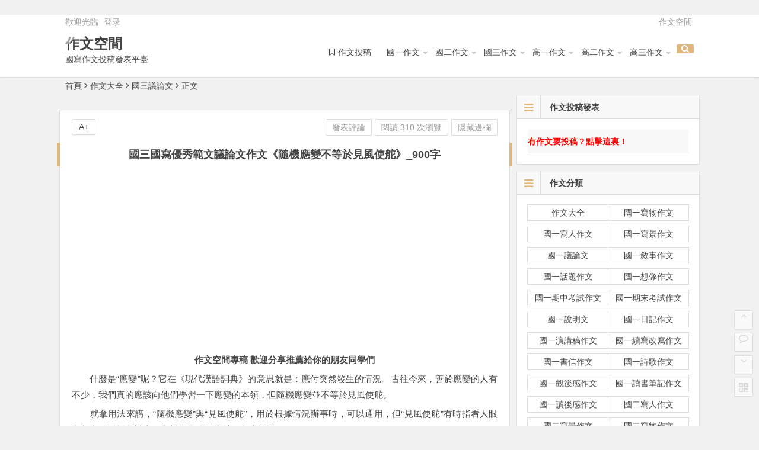

--- FILE ---
content_type: text/html; charset=UTF-8
request_url: https://zuowen.space/9.html
body_size: 14176
content:
﻿<!DOCTYPE html>
<html lang="zh-TW" xmlns:fb="https://www.facebook.com/2008/fbml" xmlns:addthis="https://www.addthis.com/help/api-spec" >
<head>
<script async src="//pagead2.googlesyndication.com/pagead/js/adsbygoogle.js"></script>
<script>
  (adsbygoogle = window.adsbygoogle || []).push({
    google_ad_client: "ca-pub-4008690824127071",
    enable_page_level_ads: true
  });
</script>
<meta charset="UTF-8">
<meta name="viewport" content="width=device-width, initial-scale=1.0, minimum-scale=1.0, maximum-scale=1.0, user-scalable=no">
<meta http-equiv="Cache-Control" content="no-transform" />
<meta http-equiv="Cache-Control" content="no-siteapp" />
<meta name="google-site-verification" content="QxV78JmEXgKFwYBr6kPeVWUqS3nsQYiyNtBc0Q9XTB0" />
<title>國三國寫優秀範文議論文作文《隨機應變不等於見風使舵》_900字_作文空間</title>
<meta name="description" content="國三國寫優秀範文議論文作文《隨機應變不等於見風使舵》_900字。作文空間專稿 歡迎分享推薦給你的朋友同學們" />
<meta name="keywords" content="國三國寫優秀範文議論文作文《隨機應變不等於見風使舵》_900字," />
<link rel="shortcut icon" href="http://zuowen.space/wp-content/themes/b174/img/favicon.ico">
<link rel="apple-touch-icon" sizes="114x114" href="http://zuowen.space/wp-content/themes/b174/img/favicon.png" />
<link rel="profile" href="http://gmpg.org/xfn/11">
<link rel="pingback" href="https://zuowen.space/xmlrpc.php">
<!--[if lt IE 9]><script src="https://zuowen.space/wp-content/themes/b174/js/html5-css3.js"></script><![endif]-->
<script data-ad-client="ca-pub-4008690824127071" async src="https://pagead2.googlesyndication.com/pagead/js/adsbygoogle.js"></script>
<!--Plugin WP Missed Schedule 2013.1231.2013 Build 2014-09-13 Active - Tag 6707293c0218e2d8b7aa38d418ffa608-->

<!-- This website is patched against a big problem not solved from WordPress 2.5+ to date -->

<link rel='dns-prefetch' href='//s7.addthis.com' />
<link rel='dns-prefetch' href='//s.w.org' />
<link rel='stylesheet' id='wp-block-library-css'  href='https://zuowen.space/wp-includes/css/dist/block-library/style.min.css?ver=5.5.17' type='text/css' media='all' />
<link rel='stylesheet' id='style-css'  href='https://zuowen.space/wp-content/themes/b174/style.css?ver=1.7.4' type='text/css' media='all' />
<link rel='stylesheet' id='addthis_all_pages-css'  href='https://zuowen.space/wp-content/plugins/addthis/frontend/build/addthis_wordpress_public.min.css?ver=5.5.17' type='text/css' media='all' />
<script type='text/javascript' src='https://zuowen.space/wp-content/themes/b174/js/jquery.min.js?ver=1.10.1' id='jquery.min-js'></script>
<script type='text/javascript' src='https://zuowen.space/wp-content/themes/b174/js/scrollmonitor.js?ver=2015.11.10' id='scrollmonitor-js'></script>
<script type='text/javascript' src='https://zuowen.space/wp-content/themes/b174/js/echo.min.js?ver=2015.11.10' id='echo.min-js'></script>
<script type='text/javascript' id='script-js-extra'>
/* <![CDATA[ */
var wpl_ajax_url = "https:\/\/zuowen.space\/wp-admin\/admin-ajax.php";
/* ]]> */
</script>
<script type='text/javascript' src='https://zuowen.space/wp-content/themes/b174/js/script.js?ver=2015.11.10' id='script-js'></script>
<script type='text/javascript' src='https://zuowen.space/wp-content/themes/b174/js/fancybox.js?ver=2015.11.10' id='fancybox-js'></script>
<script type='text/javascript' src='https://zuowen.space/wp-content/themes/b174/js/comments-ajax-qt.js?ver=2015.11.10' id='comments-ajax-qt-js'></script>
<script type='text/javascript' src='https://s7.addthis.com/js/300/addthis_widget.js?ver=5.5.17#pubid=wp-af2e7d7e2f823e79d18d0b7111985f70' id='addthis_widget-js'></script>
<link rel="https://api.w.org/" href="https://zuowen.space/wp-json/" /><link rel="alternate" type="application/json" href="https://zuowen.space/wp-json/wp/v2/posts/9" /><link rel="canonical" href="https://zuowen.space/9.html" />
<link rel="alternate" type="application/json+oembed" href="https://zuowen.space/wp-json/oembed/1.0/embed?url=https%3A%2F%2Fzuowen.space%2F9.html" />
<link rel="alternate" type="text/xml+oembed" href="https://zuowen.space/wp-json/oembed/1.0/embed?url=https%3A%2F%2Fzuowen.space%2F9.html&#038;format=xml" />
<style>
a:hover,.top-menu a:hover,.showmore span,.cat-box .icon-cat,.single-content a,.floor,.single-content a:visited,#site-nav .down-menu > .current-menu-item > a,.entry-meta a,#site-nav .down-menu > .current-menu-item > a:hover,#site-nav .down-menu > li > a:hover,#site-nav .down-menu > li.sfHover > a, .cat-title .fa-bars,.widget-title .fa-bars,.at, .at a,#user-profile a:hover,#comments .fa-exclamation-circle, #comments .fa-check-square, #comments .fa-spinner, #comments .fa-pencil-square-o {color: #ddb77e;}
.sf-arrows > li > .sf-with-ul:focus:after,.sf-arrows > li:hover > .sf-with-ul:after,.sf-arrows > .sfHover > .sf-with-ul:after{border-top-color: #ddb77e;}
.thumbnail .cat,.format-cat {background: #ddb77e;opacity: 0.8;}
#login h1 a,.format-aside .post-format a,#searchform button,.li-icon-1,.li-icon-2,.li-icon-3,.new-icon, .title-l,.buttons a, .li-number, .post-format {background: #ddb77e;}
.entry-more a, #login input[type='submit'] {background: #ddb77e;}
.entry-more a {	right: -1px;}
.entry-more a:hover {color: #fff;background: #595959;}
#down a,.page-links span,.reply a:hover,.widget_categories a:hover,.widget_links a:hover,#respond #submit:hover,#navigation-toggle:hover,.rslides_tabs .rslides_here a,#scroll li a:hover,#fontsize:hover,.single-meta .comment a:hover,.single-meta .edit-link a:hover,.r-hide a:hover,.meta-nav:hover,.nav-single i:hover {background: #ddb77e;border: 1px solid #ddb77e;}
.comment-tool a, .link-all a:hover, .link-f a:hover {background: #ddb77e;border: 1px solid #ddb77e;}
.login-t, .login-t a, .login-b, .social-main a {background: #ddb77e;}
.entry-header h1 {border-left: 5px solid #ddb77e;border-right: 5px solid #ddb77e;}
.slider-caption, .grid,icon-zan {background: #ddb77e;opacity: 0.8;}
@media screen and (min-width: 900px) {.nav-search, .mobile-login a {background: #ddb77e;}}
@media screen and (min-width: 550px) {.pagination span.current, .pagination a:hover {background: #ddb77e;border: 1px solid #ddb77e;}}
@media screen and (max-width: 550px) {.pagination .prev,.pagination .next {background: #ddb77e;}}
.single-content h3 {border-left: 5px solid #ddb77e;}
.page-links  a:hover span {background: #a3a3a3;border: 1px solid #a3a3a3;}
.single-content a:hover {color: #555;}
.format-aside .post-format a:hover, {color: #fff;}
.social-main a:hover {color: #fff;}</style><script data-cfasync="false" type="text/javascript">if (window.addthis_product === undefined) { window.addthis_product = "wpp"; } if (window.wp_product_version === undefined) { window.wp_product_version = "wpp-6.2.6"; } if (window.addthis_share === undefined) { window.addthis_share = {}; } if (window.addthis_config === undefined) { window.addthis_config = {"data_track_clickback":true,"ignore_server_config":true,"ui_atversion":300}; } if (window.addthis_layers === undefined) { window.addthis_layers = {}; } if (window.addthis_layers_tools === undefined) { window.addthis_layers_tools = [{"share":{"counts":"none","numPreferredServices":5,"mobile":false,"position":"right","theme":"transparent","services":"facebook,lineme,sinaweibo,wechat,twitter,whatsapp,mailto,addthis"},"sharedock":{"counts":"none","numPreferredServices":5,"mobileButtonSize":"large","position":"bottom","theme":"transparent","services":"facebook,lineme,sinaweibo,wechat,twitter,whatsapp,mailto,addthis"}}]; } else { window.addthis_layers_tools.push({"share":{"counts":"none","numPreferredServices":5,"mobile":false,"position":"right","theme":"transparent","services":"facebook,lineme,sinaweibo,wechat,twitter,whatsapp,mailto,addthis"},"sharedock":{"counts":"none","numPreferredServices":5,"mobileButtonSize":"large","position":"bottom","theme":"transparent","services":"facebook,lineme,sinaweibo,wechat,twitter,whatsapp,mailto,addthis"}});  } if (window.addthis_plugin_info === undefined) { window.addthis_plugin_info = {"info_status":"enabled","cms_name":"WordPress","plugin_name":"Share Buttons by AddThis","plugin_version":"6.2.6","plugin_mode":"WordPress","anonymous_profile_id":"wp-af2e7d7e2f823e79d18d0b7111985f70","page_info":{"template":"posts","post_type":""},"sharing_enabled_on_post_via_metabox":false}; } 
                    (function() {
                      var first_load_interval_id = setInterval(function () {
                        if (typeof window.addthis !== 'undefined') {
                          window.clearInterval(first_load_interval_id);
                          if (typeof window.addthis_layers !== 'undefined' && Object.getOwnPropertyNames(window.addthis_layers).length > 0) {
                            window.addthis.layers(window.addthis_layers);
                          }
                          if (Array.isArray(window.addthis_layers_tools)) {
                            for (i = 0; i < window.addthis_layers_tools.length; i++) {
                              window.addthis.layers(window.addthis_layers_tools[i]);
                            }
                          }
                        }
                     },1000)
                    }());
                </script> </head>
<body class="post-template-default single single-post postid-9 single-format-standard">
<div id="page" class="hfeed site">
	<header id="masthead" class="site-header">

	<nav id="top-header">
		<div class="top-nav">
							<div id="user-profile">
					歡迎光臨			
										<span class="nav-set">
				 	<span class="nav-login">
				 						<a href="#login" class="flatbtn" id="login-main" >登录</a>
										</span>
				</span>
							</div>			
			<div class="menu-top-container"><ul id="menu-top" class="top-menu"><li id="menu-item-113013" class="menu-item menu-item-type-custom menu-item-object-custom menu-item-home menu-item-113013"><a href="https://zuowen.space">作文空間</a></li>
</ul></div>		</div>
	</nav><!-- #top-header -->

	<div id="menu-box">
		<div id="top-menu">
			<span class="nav-search"><i class="fa fa-search"></i></span>
			<span class="mobile-login"><a href="#login" id="login-mobile" ><i class="fa fa-sun-o"></i></a></span>						<hgroup class="logo-site">
																		<p class="site-title"><a href="https://zuowen.space/" title="作文空間" rel="home">作文空間</a></p>
						<p class="site-description">國寫作文投稿發表平臺</p>
													</hgroup><!-- .logo-site -->

			<div id="site-nav-wrap">
				<div id="sidr-close"><a href="#sidr-close" class="toggle-sidr-close">×</a></div>
				<nav id="site-nav" class="main-nav">
										<a href="#sidr-main" id="navigation-toggle" class="bars"><i class="fa fa-bars"></i></a>
										<div class="menu-menu-container"><ul id="menu-menu" class="down-menu nav-menu"><li id="menu-item-113012" class="menu-item menu-item-type-post_type menu-item-object-page menu-item-113012"><a href="https://zuowen.space/tougao"><i class="fa-bookmark-o fa"></i><span class="font-text">作文投稿</span></a></li>
<li id="menu-item-112997" class="menu-item menu-item-type-taxonomy menu-item-object-category menu-item-has-children menu-item-112997"><a href="https://zuowen.space/category/guo1xieren/">國一作文</a>
<ul class="sub-menu">
	<li id="menu-item-113005" class="menu-item menu-item-type-taxonomy menu-item-object-category menu-item-has-children menu-item-113005"><a href="https://zuowen.space/category/guo1shuomingwen/">國一應用文</a>
	<ul class="sub-menu">
		<li id="menu-item-112962" class="menu-item menu-item-type-taxonomy menu-item-object-category menu-item-112962"><a href="https://zuowen.space/category/guo1shuomingwen/">國一說明文</a></li>
		<li id="menu-item-112953" class="menu-item menu-item-type-taxonomy menu-item-object-category menu-item-112953"><a href="https://zuowen.space/category/guo1riji/">國一日記作文</a></li>
		<li id="menu-item-112954" class="menu-item menu-item-type-taxonomy menu-item-object-category menu-item-112954"><a href="https://zuowen.space/category/guo1shuxin/">國一書信作文</a></li>
		<li id="menu-item-112957" class="menu-item menu-item-type-taxonomy menu-item-object-category menu-item-112957"><a href="https://zuowen.space/category/guo1yanjianggao/">國一演講稿作文</a></li>
		<li id="menu-item-112959" class="menu-item menu-item-type-taxonomy menu-item-object-category menu-item-112959"><a href="https://zuowen.space/category/guo1guanhougan/">國一觀後感作文</a></li>
		<li id="menu-item-112958" class="menu-item menu-item-type-taxonomy menu-item-object-category menu-item-112958"><a href="https://zuowen.space/category/guo1xuxiegaixie/">國一續寫改寫作文</a></li>
		<li id="menu-item-112960" class="menu-item menu-item-type-taxonomy menu-item-object-category menu-item-112960"><a href="https://zuowen.space/category/guo1shige/">國一詩歌作文</a></li>
		<li id="menu-item-112965" class="menu-item menu-item-type-taxonomy menu-item-object-category menu-item-112965"><a href="https://zuowen.space/category/guo1dushubiji/">國一讀書筆記作文</a></li>
		<li id="menu-item-112964" class="menu-item menu-item-type-taxonomy menu-item-object-category menu-item-112964"><a href="https://zuowen.space/category/guo1duhougan/">國一讀後感作文</a></li>
	</ul>
</li>
	<li id="menu-item-112949" class="menu-item menu-item-type-taxonomy menu-item-object-category menu-item-112949"><a href="https://zuowen.space/category/guo1xieren/">國一寫人作文</a></li>
	<li id="menu-item-112948" class="menu-item menu-item-type-taxonomy menu-item-object-category menu-item-112948"><a href="https://zuowen.space/category/guo1xiewu/">國一寫物作文</a></li>
	<li id="menu-item-112950" class="menu-item menu-item-type-taxonomy menu-item-object-category menu-item-112950"><a href="https://zuowen.space/category/guo1xiejing/">國一寫景作文</a></li>
	<li id="menu-item-112963" class="menu-item menu-item-type-taxonomy menu-item-object-category menu-item-112963"><a href="https://zuowen.space/category/guo1yilunwen/">國一議論文</a></li>
	<li id="menu-item-112952" class="menu-item menu-item-type-taxonomy menu-item-object-category menu-item-112952"><a href="https://zuowen.space/category/guo1xushi/">國一敘事作文</a></li>
	<li id="menu-item-112961" class="menu-item menu-item-type-taxonomy menu-item-object-category menu-item-112961"><a href="https://zuowen.space/category/guo1huatiwen/">國一話題作文</a></li>
	<li id="menu-item-112951" class="menu-item menu-item-type-taxonomy menu-item-object-category menu-item-112951"><a href="https://zuowen.space/category/guo1xiangxiang/">國一想像作文</a></li>
	<li id="menu-item-112955" class="menu-item menu-item-type-taxonomy menu-item-object-category menu-item-112955"><a href="https://zuowen.space/category/guo1qizhong/">國一期中考試作文</a></li>
	<li id="menu-item-112956" class="menu-item menu-item-type-taxonomy menu-item-object-category menu-item-112956"><a href="https://zuowen.space/category/guo1qimo/">國一期末考試作文</a></li>
</ul>
</li>
<li id="menu-item-112998" class="menu-item menu-item-type-taxonomy menu-item-object-category menu-item-has-children menu-item-112998"><a href="https://zuowen.space/category/guo2xieren/">國二作文</a>
<ul class="sub-menu">
	<li id="menu-item-113006" class="menu-item menu-item-type-taxonomy menu-item-object-category menu-item-has-children menu-item-113006"><a href="https://zuowen.space/category/guo2shuomingwen/">國二應用文</a>
	<ul class="sub-menu">
		<li id="menu-item-113001" class="menu-item menu-item-type-taxonomy menu-item-object-category menu-item-113001"><a href="https://zuowen.space/category/guo2shuomingwen/">國二說明文</a></li>
		<li id="menu-item-112991" class="menu-item menu-item-type-taxonomy menu-item-object-category menu-item-112991"><a href="https://zuowen.space/category/guo2riji/">國二日記作文</a></li>
		<li id="menu-item-112992" class="menu-item menu-item-type-taxonomy menu-item-object-category menu-item-112992"><a href="https://zuowen.space/category/guo2shuxin/">國二書信作文</a></li>
		<li id="menu-item-112995" class="menu-item menu-item-type-taxonomy menu-item-object-category menu-item-112995"><a href="https://zuowen.space/category/guo2yanjianggao/">國二演講稿作文</a></li>
		<li id="menu-item-112996" class="menu-item menu-item-type-taxonomy menu-item-object-category menu-item-112996"><a href="https://zuowen.space/category/guo2xuxiegaixie/">國二續寫改寫作文</a></li>
		<li id="menu-item-113003" class="menu-item menu-item-type-taxonomy menu-item-object-category menu-item-113003"><a href="https://zuowen.space/category/guo2duhougan/">國二讀後感作文</a></li>
		<li id="menu-item-113004" class="menu-item menu-item-type-taxonomy menu-item-object-category menu-item-113004"><a href="https://zuowen.space/category/guo2dushubiji/">國二讀書筆記作文</a></li>
	</ul>
</li>
	<li id="menu-item-112985" class="menu-item menu-item-type-taxonomy menu-item-object-category menu-item-112985"><a href="https://zuowen.space/category/guo2xieren/">國二寫人作文</a></li>
	<li id="menu-item-112986" class="menu-item menu-item-type-taxonomy menu-item-object-category menu-item-112986"><a href="https://zuowen.space/category/guo2xiejing/">國二寫景作文</a></li>
	<li id="menu-item-112987" class="menu-item menu-item-type-taxonomy menu-item-object-category menu-item-112987"><a href="https://zuowen.space/category/guo2xiewu/">國二寫物作文</a></li>
	<li id="menu-item-112999" class="menu-item menu-item-type-taxonomy menu-item-object-category menu-item-112999"><a href="https://zuowen.space/category/guo2yilunwen/">國二議論文</a></li>
	<li id="menu-item-113000" class="menu-item menu-item-type-taxonomy menu-item-object-category menu-item-113000"><a href="https://zuowen.space/category/guo2huatiwen/">國二話題作文</a></li>
	<li id="menu-item-112988" class="menu-item menu-item-type-taxonomy menu-item-object-category menu-item-112988"><a href="https://zuowen.space/category/guo2xiangxiang/">國二想像作文</a></li>
	<li id="menu-item-112989" class="menu-item menu-item-type-taxonomy menu-item-object-category menu-item-112989"><a href="https://zuowen.space/category/guo2shuqingwen/">國二抒情文</a></li>
	<li id="menu-item-112990" class="menu-item menu-item-type-taxonomy menu-item-object-category menu-item-112990"><a href="https://zuowen.space/category/guo2xushi/">國二敘事作文</a></li>
	<li id="menu-item-112993" class="menu-item menu-item-type-taxonomy menu-item-object-category menu-item-112993"><a href="https://zuowen.space/category/guo2qizhong/">國二期中考試作文</a></li>
	<li id="menu-item-112994" class="menu-item menu-item-type-taxonomy menu-item-object-category menu-item-112994"><a href="https://zuowen.space/category/guo2qimo/">國二期末考試作文</a></li>
</ul>
</li>
<li id="menu-item-112966" class="menu-item menu-item-type-taxonomy menu-item-object-category menu-item-has-children menu-item-112966"><a href="https://zuowen.space/category/guo3xieren/">國三作文</a>
<ul class="sub-menu">
	<li id="menu-item-113007" class="menu-item menu-item-type-taxonomy menu-item-object-category menu-item-has-children menu-item-113007"><a href="https://zuowen.space/category/guo3shuomingwen/">國三應用文</a>
	<ul class="sub-menu">
		<li id="menu-item-112981" class="menu-item menu-item-type-taxonomy menu-item-object-category menu-item-112981"><a href="https://zuowen.space/category/guo3shuomingwen/">國三說明文</a></li>
		<li id="menu-item-112984" class="menu-item menu-item-type-taxonomy menu-item-object-category menu-item-112984"><a href="https://zuowen.space/category/guo3dushubiji/">國三讀書筆記作文</a></li>
		<li id="menu-item-112983" class="menu-item menu-item-type-taxonomy menu-item-object-category menu-item-112983"><a href="https://zuowen.space/category/guo3duhougan/">國三讀後感作文</a></li>
		<li id="menu-item-112972" class="menu-item menu-item-type-taxonomy menu-item-object-category menu-item-112972"><a href="https://zuowen.space/category/guo3riji/">國三日記作文</a></li>
		<li id="menu-item-112973" class="menu-item menu-item-type-taxonomy menu-item-object-category menu-item-112973"><a href="https://zuowen.space/category/guo3shuxin/">國三書信作文</a></li>
		<li id="menu-item-112976" class="menu-item menu-item-type-taxonomy menu-item-object-category menu-item-112976"><a href="https://zuowen.space/category/guo3yanjianggao/">國三演講稿作文</a></li>
		<li id="menu-item-112977" class="menu-item menu-item-type-taxonomy menu-item-object-category menu-item-112977"><a href="https://zuowen.space/category/guo3xuxiegaixie/">國三續寫改寫作文</a></li>
		<li id="menu-item-112978" class="menu-item menu-item-type-taxonomy menu-item-object-category menu-item-112978"><a href="https://zuowen.space/category/guo3guanhougan/">國三觀後感作文</a></li>
	</ul>
</li>
	<li id="menu-item-113002" class="menu-item menu-item-type-taxonomy menu-item-object-category menu-item-113002"><a href="https://zuowen.space/category/guo3xieren/">國三寫人作文</a></li>
	<li id="menu-item-112967" class="menu-item menu-item-type-taxonomy menu-item-object-category menu-item-112967"><a href="https://zuowen.space/category/guo3xiejing/">國三寫景作文</a></li>
	<li id="menu-item-112968" class="menu-item menu-item-type-taxonomy menu-item-object-category menu-item-112968"><a href="https://zuowen.space/category/guo3xiewu/">國三寫物作文</a></li>
	<li id="menu-item-112982" class="menu-item menu-item-type-taxonomy menu-item-object-category current-post-ancestor current-menu-parent current-post-parent menu-item-112982"><a href="https://zuowen.space/category/guo3yilunwen/">國三議論文</a></li>
	<li id="menu-item-112980" class="menu-item menu-item-type-taxonomy menu-item-object-category menu-item-112980"><a href="https://zuowen.space/category/guo3huatiwen/">國三話題作文</a></li>
	<li id="menu-item-112969" class="menu-item menu-item-type-taxonomy menu-item-object-category menu-item-112969"><a href="https://zuowen.space/category/guo3xiangxiang/">國三想像作文</a></li>
	<li id="menu-item-112970" class="menu-item menu-item-type-taxonomy menu-item-object-category menu-item-112970"><a href="https://zuowen.space/category/guo3shuqingwen/">國三抒情文</a></li>
	<li id="menu-item-112971" class="menu-item menu-item-type-taxonomy menu-item-object-category menu-item-112971"><a href="https://zuowen.space/category/guo3xushi/">國三敘事作文</a></li>
	<li id="menu-item-112974" class="menu-item menu-item-type-taxonomy menu-item-object-category menu-item-112974"><a href="https://zuowen.space/category/guo3qizhong/">國三期中考試作文</a></li>
	<li id="menu-item-112975" class="menu-item menu-item-type-taxonomy menu-item-object-category menu-item-112975"><a href="https://zuowen.space/category/guo3qimo/">國三期末考試作文</a></li>
	<li id="menu-item-112979" class="menu-item menu-item-type-taxonomy menu-item-object-category menu-item-112979"><a href="https://zuowen.space/category/guo3shige/">國三詩歌作文</a></li>
</ul>
</li>
<li id="menu-item-113019" class="menu-item menu-item-type-taxonomy menu-item-object-category menu-item-has-children menu-item-113019"><a href="https://zuowen.space/category/gao1xieren/">高一作文</a>
<ul class="sub-menu">
	<li id="menu-item-113028" class="menu-item menu-item-type-taxonomy menu-item-object-category menu-item-has-children menu-item-113028"><a href="https://zuowen.space/category/gao1shuomingwen/">高一應用作文</a>
	<ul class="sub-menu">
		<li id="menu-item-113035" class="menu-item menu-item-type-taxonomy menu-item-object-category menu-item-113035"><a href="https://zuowen.space/category/gao1shuomingwen/">高一說明文</a></li>
		<li id="menu-item-113029" class="menu-item menu-item-type-taxonomy menu-item-object-category menu-item-113029"><a href="https://zuowen.space/category/gao1riji/">高一日記作文</a></li>
		<li id="menu-item-113030" class="menu-item menu-item-type-taxonomy menu-item-object-category menu-item-113030"><a href="https://zuowen.space/category/gao1shuxin/">高一書信作文</a></li>
		<li id="menu-item-113031" class="menu-item menu-item-type-taxonomy menu-item-object-category menu-item-113031"><a href="https://zuowen.space/category/gao1yanjianggao/">高一演講稿作文</a></li>
		<li id="menu-item-113032" class="menu-item menu-item-type-taxonomy menu-item-object-category menu-item-113032"><a href="https://zuowen.space/category/gao1shige/">高一詩歌作文</a></li>
		<li id="menu-item-113033" class="menu-item menu-item-type-taxonomy menu-item-object-category menu-item-113033"><a href="https://zuowen.space/category/gao1duhougan/">高一讀後感作文</a></li>
	</ul>
</li>
	<li id="menu-item-113021" class="menu-item menu-item-type-taxonomy menu-item-object-category menu-item-113021"><a href="https://zuowen.space/category/gao1xiewu/">高一寫物作文</a></li>
	<li id="menu-item-113027" class="menu-item menu-item-type-taxonomy menu-item-object-category menu-item-113027"><a href="https://zuowen.space/category/gao1qimo/">高一期末考試作文</a></li>
	<li id="menu-item-113026" class="menu-item menu-item-type-taxonomy menu-item-object-category menu-item-113026"><a href="https://zuowen.space/category/gao1qizhong/">高一期中考試作文</a></li>
	<li id="menu-item-113025" class="menu-item menu-item-type-taxonomy menu-item-object-category menu-item-113025"><a href="https://zuowen.space/category/gao1xushi/">高一敘事作文</a></li>
	<li id="menu-item-113024" class="menu-item menu-item-type-taxonomy menu-item-object-category menu-item-113024"><a href="https://zuowen.space/category/gao1huatiwen/">高一話題作文</a></li>
	<li id="menu-item-113023" class="menu-item menu-item-type-taxonomy menu-item-object-category menu-item-113023"><a href="https://zuowen.space/category/gao1yilunwen/">高一議論文</a></li>
	<li id="menu-item-113034" class="menu-item menu-item-type-taxonomy menu-item-object-category menu-item-113034"><a href="https://zuowen.space/category/gao1xieren/">高一寫人作文</a></li>
	<li id="menu-item-113022" class="menu-item menu-item-type-taxonomy menu-item-object-category menu-item-113022"><a href="https://zuowen.space/category/gao1xiangxiang/">高一想像作文</a></li>
	<li id="menu-item-113020" class="menu-item menu-item-type-taxonomy menu-item-object-category menu-item-113020"><a href="https://zuowen.space/category/gao1xiejing/">高一寫景作文</a></li>
</ul>
</li>
<li id="menu-item-113036" class="menu-item menu-item-type-taxonomy menu-item-object-category menu-item-has-children menu-item-113036"><a href="https://zuowen.space/category/gao2yilunwen/">高二作文</a>
<ul class="sub-menu">
	<li id="menu-item-113048" class="menu-item menu-item-type-taxonomy menu-item-object-category menu-item-has-children menu-item-113048"><a href="https://zuowen.space/category/gao2shuomingwen/">高二應用作文</a>
	<ul class="sub-menu">
		<li id="menu-item-113037" class="menu-item menu-item-type-taxonomy menu-item-object-category menu-item-113037"><a href="https://zuowen.space/category/gao2shuomingwen/">高二說明文</a></li>
		<li id="menu-item-113049" class="menu-item menu-item-type-taxonomy menu-item-object-category menu-item-113049"><a href="https://zuowen.space/category/gao2riji/">高二日記作文</a></li>
		<li id="menu-item-113050" class="menu-item menu-item-type-taxonomy menu-item-object-category menu-item-113050"><a href="https://zuowen.space/category/gao2shuxin/">高二書信作文</a></li>
		<li id="menu-item-113051" class="menu-item menu-item-type-taxonomy menu-item-object-category menu-item-113051"><a href="https://zuowen.space/category/gao2yanjianggao/">高二演講稿作文</a></li>
		<li id="menu-item-113052" class="menu-item menu-item-type-taxonomy menu-item-object-category menu-item-113052"><a href="https://zuowen.space/category/gao2guanhougan/">高二觀後感作文</a></li>
		<li id="menu-item-113053" class="menu-item menu-item-type-taxonomy menu-item-object-category menu-item-113053"><a href="https://zuowen.space/category/gao2shige/">高二詩歌作文</a></li>
		<li id="menu-item-113054" class="menu-item menu-item-type-taxonomy menu-item-object-category menu-item-113054"><a href="https://zuowen.space/category/gao2duhougan/">高二讀後感作文</a></li>
	</ul>
</li>
	<li id="menu-item-113041" class="menu-item menu-item-type-taxonomy menu-item-object-category menu-item-113041"><a href="https://zuowen.space/category/gao2yilunwen/">高二議論文</a></li>
	<li id="menu-item-113038" class="menu-item menu-item-type-taxonomy menu-item-object-category menu-item-113038"><a href="https://zuowen.space/category/gao2xieren/">高二寫人作文</a></li>
	<li id="menu-item-113039" class="menu-item menu-item-type-taxonomy menu-item-object-category menu-item-113039"><a href="https://zuowen.space/category/gao2xiejing/">高二寫景作文</a></li>
	<li id="menu-item-113040" class="menu-item menu-item-type-taxonomy menu-item-object-category menu-item-113040"><a href="https://zuowen.space/category/gao2xiewu/">高二寫物作文</a></li>
	<li id="menu-item-113042" class="menu-item menu-item-type-taxonomy menu-item-object-category menu-item-113042"><a href="https://zuowen.space/category/gao2xiangxiang/">高二想像作文</a></li>
	<li id="menu-item-113043" class="menu-item menu-item-type-taxonomy menu-item-object-category menu-item-113043"><a href="https://zuowen.space/category/gao2shuqingwen/">高二抒情文</a></li>
	<li id="menu-item-113044" class="menu-item menu-item-type-taxonomy menu-item-object-category menu-item-113044"><a href="https://zuowen.space/category/gao2xushi/">高二敘事作文</a></li>
	<li id="menu-item-113045" class="menu-item menu-item-type-taxonomy menu-item-object-category menu-item-113045"><a href="https://zuowen.space/category/gao2huatiwen/">高二話題作文</a></li>
	<li id="menu-item-113046" class="menu-item menu-item-type-taxonomy menu-item-object-category menu-item-113046"><a href="https://zuowen.space/category/gao2qizhong/">高二期中考試作文</a></li>
	<li id="menu-item-113047" class="menu-item menu-item-type-taxonomy menu-item-object-category menu-item-113047"><a href="https://zuowen.space/category/gao2qimo/">高二期末考試作文</a></li>
</ul>
</li>
<li id="menu-item-113055" class="menu-item menu-item-type-taxonomy menu-item-object-category menu-item-has-children menu-item-113055"><a href="https://zuowen.space/category/gao3yilunwen/">高三作文</a>
<ul class="sub-menu">
	<li id="menu-item-113067" class="menu-item menu-item-type-taxonomy menu-item-object-category menu-item-has-children menu-item-113067"><a href="https://zuowen.space/category/gao3shuomingwen/">高三應用作文</a>
	<ul class="sub-menu">
		<li id="menu-item-113056" class="menu-item menu-item-type-taxonomy menu-item-object-category menu-item-113056"><a href="https://zuowen.space/category/gao3shuomingwen/">高三說明文</a></li>
		<li id="menu-item-113068" class="menu-item menu-item-type-taxonomy menu-item-object-category menu-item-113068"><a href="https://zuowen.space/category/gao3riji/">高三日記作文</a></li>
		<li id="menu-item-113069" class="menu-item menu-item-type-taxonomy menu-item-object-category menu-item-113069"><a href="https://zuowen.space/category/gao3shuxin/">高三書信作文</a></li>
		<li id="menu-item-113070" class="menu-item menu-item-type-taxonomy menu-item-object-category menu-item-113070"><a href="https://zuowen.space/category/gao3yanjianggao/">高三演講稿作文</a></li>
		<li id="menu-item-113071" class="menu-item menu-item-type-taxonomy menu-item-object-category menu-item-113071"><a href="https://zuowen.space/category/gao3guanhougan/">高三觀後感作文</a></li>
		<li id="menu-item-113072" class="menu-item menu-item-type-taxonomy menu-item-object-category menu-item-113072"><a href="https://zuowen.space/category/gao3shige/">高三詩歌作文</a></li>
		<li id="menu-item-113073" class="menu-item menu-item-type-taxonomy menu-item-object-category menu-item-113073"><a href="https://zuowen.space/category/gao3duhougan/">高三讀後感作文</a></li>
	</ul>
</li>
	<li id="menu-item-113058" class="menu-item menu-item-type-taxonomy menu-item-object-category menu-item-113058"><a href="https://zuowen.space/category/gao3xiejing/">高三寫景作文</a></li>
	<li id="menu-item-113057" class="menu-item menu-item-type-taxonomy menu-item-object-category menu-item-113057"><a href="https://zuowen.space/category/gao3xieren/">高三寫人作文</a></li>
	<li id="menu-item-113059" class="menu-item menu-item-type-taxonomy menu-item-object-category menu-item-113059"><a href="https://zuowen.space/category/gao3xiewu/">高三寫物作文</a></li>
	<li id="menu-item-113060" class="menu-item menu-item-type-taxonomy menu-item-object-category menu-item-113060"><a href="https://zuowen.space/category/gao3xiangxiang/">高三想像作文</a></li>
	<li id="menu-item-113061" class="menu-item menu-item-type-taxonomy menu-item-object-category menu-item-113061"><a href="https://zuowen.space/category/gao3shuqingwen/">高三抒情文</a></li>
	<li id="menu-item-113062" class="menu-item menu-item-type-taxonomy menu-item-object-category menu-item-113062"><a href="https://zuowen.space/category/gao3xushi/">高三敘事作文</a></li>
	<li id="menu-item-113063" class="menu-item menu-item-type-taxonomy menu-item-object-category menu-item-113063"><a href="https://zuowen.space/category/gao3yilunwen/">高三議論文</a></li>
	<li id="menu-item-113064" class="menu-item menu-item-type-taxonomy menu-item-object-category menu-item-113064"><a href="https://zuowen.space/category/gao3huatiwen/">高三話題作文</a></li>
	<li id="menu-item-113065" class="menu-item menu-item-type-taxonomy menu-item-object-category menu-item-113065"><a href="https://zuowen.space/category/gao3qizhong/">高三期中考試作文</a></li>
	<li id="menu-item-113066" class="menu-item menu-item-type-taxonomy menu-item-object-category menu-item-113066"><a href="https://zuowen.space/category/gao3qimo/">高三期末考試作文</a></li>
</ul>
</li>
</ul></div>				</nav><!-- #site-nav -->
				
			</div><!-- #site-nav-wrap -->

		</div><!-- #top-menu -->
	</div><!-- #menu-box -->
</header><!-- #masthead -->

<div id="main-search">
	﻿<div id="searchbar">
	<form method="get" id="searchform" action="https://zuowen.space/">
		<input type="text" value="" name="s" id="s" placeholder="輸入搜尋內容" required />
		<button type="submit" id="searchsubmit">搜尋</button>
	</form>
</div>		<div class="clear"></div>
</div>
	
	<nav class="breadcrumb">
		<a title="返回首頁" href="https://zuowen.space">首頁</a><i class="fa fa-angle-right"></i><a href="https://zuowen.space/category/zuowen/" rel="category tag">作文大全</a><i class="fa fa-angle-right"></i><a href="https://zuowen.space/category/guo3yilunwen/" rel="category tag">國三議論文</a><i class="fa fa-angle-right"></i>正文 			</nav>
	<div id="content" class="site-content">
						
<div class="clear"></div>
	<div id="primary" class="content-area">
		<main id="main" class="site-main" role="main">

			
				﻿<article id="post-9" class="post-9 post type-post status-publish format-standard hentry category-zuowen category-guo3yilunwen">
		<header class="entry-header">
					<h1 class="entry-title">國三國寫優秀範文議論文作文《隨機應變不等於見風使舵》_900字</h1>			</header><!-- .entry-header -->

	<div class="entry-content">
					<div class="single-content">
				
							<div class="ad-pc ad-site"><script async src="//pagead2.googlesyndication.com/pagead/js/adsbygoogle.js"></script>
<!-- timetw-300x250-1 -->
<ins class="adsbygoogle"
     style="display:inline-block;width:300px;height:250px"
     data-ad-client="ca-pub-4008690824127071"
     data-ad-slot="2126608709"></ins>
<script>
(adsbygoogle = window.adsbygoogle || []).push({});
</script></div>
	
				<div class="at-above-post addthis_tool" data-url="https://zuowen.space/9.html"></div><p style="text-align: center;">
<strong><br />
作文空間專稿 歡迎分享推薦給你的朋友同學們<br />
</strong>
</p>
<p>　　什麼是&ldquo;應變&rdquo;呢？它在《現代漢語詞典》的意思就是：應付突然發生的情況。古往今來，善於應變的人有不少，我們真的應該向他們學習一下應變的本領，但隨機應變並不等於見風使舵。
</p>
<p>　　就拿用法來講，&ldquo;隨機應變&rdquo;與&ldquo;見風使舵&rdquo;，用於根據情況辦事時，可以通用，但&ldquo;見風使舵&rdquo;有時指看人眼色行事，看風色辦事，有投機取巧的意味，含有貶義。
</p>
<p>　　晏子使楚的故事，相信大家都聽說過吧！晏子就是靠&ldquo;以其人之道還治其人之身&rdquo;、&ldquo;順水推舟&rdquo;和引出&ldquo;水土問題&rdquo;三次有力的反擊，既維護了自己的人格和國家的尊嚴，又體現了他高超的辯才和過人的智慧，還有他那令人羨慕的應變能力。
</p>
<p>　　1971年，當基辛格請求用月土來換取馬王堆一號漢墓女屍周圍的木炭時，周總理哈哈一笑：&ldquo;我道是什麼，原來是我們祖宗腳下的東西。&rdquo;
</p>
<p>　　基辛格一驚：&ldquo;怎麼？你們早有人上了月球，什麼時候？為什麼不公佈？&rdquo;
</p>
<p>　　周總理機智地回答博學多識的基辛格：&ldquo;我們怎麼沒公佈？早在5000多年前，我們就有一位嫦娥飛上了月亮，在月亮上建起了廣寒宮，不信，我們還要派人去看她呢！怎麼，這些我國婦孺皆知的事情，你這個&lsquo;中國通&rsquo;還不知道？&rdquo;
</p>
<p>　　周總理的回答多麼巧妙，多麼幽默啊！是他的回答，不僅維護國家的尊嚴，還讓基辛格囂張的氣焰在無意中消失。
</p>
<p>　　除了晏子、周恩來總理，善於應變的人還有朱棣、紀曉嵐、孫臏等。當然，他們是不能和見風使舵論為一談的，因為見風使舵是比喻跟著情勢轉變方向。就拿一個寓言故事來說吧，蝙蝠長著翅膀又是哺乳動物，當鳥類和獸類開戰時，它跟鳥類說自己是獸類，跟獸類說自己是鳥類，這是因為它不想付出勞作。但當它飢餓需要幫忙和救濟時，又對鳥類說其實自己是鳥類，對獸類說其實自己是獸類。然而，換來的結果是誰也不相信它。
</p>
<p>　　由此看來，隨機應變不等於見風使舵說得一點也沒錯。也許它們同樣可以使自己的智慧閃光，可應變可以換來尊嚴，可以換來成功，可以換來生命的救濟糧。而見風使舵只會遭到別人的不信任和唾棄，讓自己追悔莫及。
</p>
<p>　　如果我們也想擁有過人的應變能力，那就需要付出努力，付出汗水。臨亂世而不驚，處方舟而不躁，喜迎陰晴圓缺，笑傲風霜雨雪。
</p>
<p>&nbsp;
</p>
<p>&nbsp;&nbsp;&nbsp;&nbsp;廣東省佛山市三水區蘆苞龍坡中學初三:ls羽汐</p>
<!-- AddThis Advanced Settings above via filter on the_content --><!-- AddThis Advanced Settings below via filter on the_content --><!-- AddThis Advanced Settings generic via filter on the_content --><!-- AddThis Share Buttons above via filter on the_content --><!-- AddThis Share Buttons below via filter on the_content --><div class="at-below-post addthis_tool" data-url="https://zuowen.space/9.html"></div><!-- AddThis Share Buttons generic via filter on the_content -->			</div>

						
									
							<div class="ad-pc ad-site"><script async src="//pagead2.googlesyndication.com/pagead/js/adsbygoogle.js"></script>
<!-- timetw-300x250-1 -->
<ins class="adsbygoogle"
     style="display:inline-block;width:300px;height:250px"
     data-ad-client="ca-pub-4008690824127071"
     data-ad-slot="2126608709"></ins>
<script>
(adsbygoogle = window.adsbygoogle || []).push({});
</script></div>
	
									<div id="social"></div>
				
			<footer class="single-footer">
				<ul class="single-meta">
																<li class="comment"><a href="https://zuowen.space/9.html#respond">發表評論</a></li>
										<li class="views">閱讀 310 次瀏覽</li>				 	<li class="r-hide"><a href="javascript:pr()" onclick="javascript:this.innerHTML=(this.innerHTML=='隱藏邊欄'?'顯示邊欄':'隱藏邊欄');">隱藏邊欄</a></li>
				</ul>

				<ul id="fontsize">A+</ul>
				<div class="single-cat-tag">
					<div class="single-cat">發佈日期：2013年02月18日&nbsp;&nbsp;所屬分類：<a href="https://zuowen.space/category/zuowen/" rel="category tag">作文大全</a>&nbsp;&nbsp;<a href="https://zuowen.space/category/guo3yilunwen/" rel="category tag">國三議論文</a></div>
					<div class="single-tag">標籤：</div>
				</div>
			</footer><!-- .entry-footer -->

				<div class="clear"></div>
	</div><!-- .entry-content -->

	</article><!-- #post -->
				
				
				
				<div id="single-widget">
										<div class="clear"></div>
				</div>

				
				<nav class="nav-single">
					<a href="https://zuowen.space/8.html" rel="prev"><span class="meta-nav"><span class="post-nav"><i class="fa fa-angle-left"></i> 上一篇</span><br/>國二國寫作文讀後感作文《讀《駱駝祥子》有感》_800字(寫法3)</span></a><a href="https://zuowen.space/10.html" rel="next"><span class="meta-nav"><span class="post-nav">下一篇 <i class="fa fa-angle-right"></i></span><br/>國一學測國文寫作議論文作文《生命只有一次》_900字</span></a>					<div class="clear"></div>
				</nav>
				<nav class="nav-single-c">
					
	<nav class="navigation post-navigation" role="navigation" aria-label="文章">
		<h2 class="screen-reader-text">文章導覽</h2>
		<div class="nav-links"><div class="nav-previous"><a href="https://zuowen.space/8.html" rel="prev"><span class="meta-nav-r" aria-hidden="true"><i class="fa fa-angle-left"></i></span> </a></div><div class="nav-next"><a href="https://zuowen.space/10.html" rel="next"><span class="meta-nav-l" aria-hidden="true"><i class="fa fa-angle-right"></i></span> </a></div></div>
	</nav>				</nav>
									﻿
<!-- 引用 -->
<div class="scroll-comments"></div>
<div id="comments" class="comments-area">
		
		<div id="respond" class="comment-respond">
			<h3 id="reply-title" class="comment-reply-title"><i class="fa fa-pencil-square-o"></i>發表評論<small><a rel="nofollow" id="cancel-comment-reply-link" href="/9.html#respond" style="display:none;">取消回復</a></small></h3>

			
			<form action="https://zuowen.space/wp-comments-post.php" method="post" id="commentform">
				
								<div id="comment-author-info">
					<p class="comment-form-author">
						<input type="text" name="author" id="author" class="commenttext" value="" tabindex="1" />
						<label for="author">暱稱（必填）</label>
					</p>
					<p class="comment-form-email">
						<input type="text" name="email" id="email" class="commenttext" value="" tabindex="2" />
						<label for="email">郵箱（必填）</label>
					</p>
					<p class="comment-form-url">
						<input type="text" name="url" id="url" class="commenttext" value="" tabindex="3" />
						<label for="url">網址</label>
					</p>
				</div>
				
		        <p class="smiley-box"><script type="text/javascript">
/* <![CDATA[ */
    function grin(tag) {
    	var myField;
    	tag = ' ' + tag + ' ';
        if (document.getElementById('comment') && document.getElementById('comment').type == 'textarea') {
    		myField = document.getElementById('comment');
    	} else {
    		return false;
    	}
    	if (document.selection) {
    		myField.focus();
    		sel = document.selection.createRange();
    		sel.text = tag;
    		myField.focus();
    	}
    	else if (myField.selectionStart || myField.selectionStart == '0') {
    		var startPos = myField.selectionStart;
    		var endPos = myField.selectionEnd;
    		var cursorPos = endPos;
    		myField.value = myField.value.substring(0, startPos)
    					  + tag
    					  + myField.value.substring(endPos, myField.value.length);
    		cursorPos += tag.length;
    		myField.focus();
    		myField.selectionStart = cursorPos;
    		myField.selectionEnd = cursorPos;
    	}
    	else {
    		myField.value += tag;
    		myField.focus();
    	}
    }
/* ]]> */
</script>

<a href="javascript:grin(':?:')"><img src="https://zuowen.space/wp-content/themes/b174/img/smilies/icon_question.gif" alt=":?:" title="疑问" /></a>
<a href="javascript:grin(':razz:')"><img src="https://zuowen.space/wp-content/themes/b174/img/smilies/icon_razz.gif" alt=":razz:" title="调皮" /></a>
<a href="javascript:grin(':sad:')"><img src="https://zuowen.space/wp-content/themes/b174/img/smilies/icon_sad.gif" alt=":sad:" title="难过" /></a>
<a href="javascript:grin(':evil:')"><img src="https://zuowen.space/wp-content/themes/b174/img/smilies/icon_evil.gif" alt=":evil:" title="抠鼻" /></a>
<a href="javascript:grin(':!:')"><img src="https://zuowen.space/wp-content/themes/b174/img/smilies/icon_exclaim.gif" alt=":!:" title="吓" /></a>
<a href="javascript:grin(':smile:')"><img src="https://zuowen.space/wp-content/themes/b174/img/smilies/icon_smile.gif" alt=":smile:" title="微笑" /></a>
<a href="javascript:grin(':oops:')"><img src="https://zuowen.space/wp-content/themes/b174/img/smilies/icon_redface.gif" alt=":oops:" title="憨笑" /></a>
<a href="javascript:grin(':grin:')"><img src="https://zuowen.space/wp-content/themes/b174/img/smilies/icon_biggrin.gif" alt=":grin:" title="坏笑" /></a>
<a href="javascript:grin(':eek:')"><img src="https://zuowen.space/wp-content/themes/b174/img/smilies/icon_surprised.gif" alt=":eek:" title="惊讶" /></a>
<a href="javascript:grin(':shock:')"><img src="https://zuowen.space/wp-content/themes/b174/img/smilies/icon_eek.gif" alt=":shock:" title="发呆" /></a>
<a href="javascript:grin(':???:')"><img src="https://zuowen.space/wp-content/themes/b174/img/smilies/icon_confused.gif" alt=":???:" title="撇嘴" /></a>
<a href="javascript:grin(':lol:')"><img src="https://zuowen.space/wp-content/themes/b174/img/smilies/icon_cool.gif" alt=":cool:" title="大兵" /></a>
<a href="javascript:grin(':lol:')"><img src="https://zuowen.space/wp-content/themes/b174/img/smilies/icon_lol.gif" alt=":lol:" title="偷笑" /></a>
<a href="javascript:grin(':mad:')"><img src="https://zuowen.space/wp-content/themes/b174/img/smilies/icon_mad.gif" alt=":mad:" title="咒骂" /></a>
<a href="javascript:grin(':twisted:')"><img src="https://zuowen.space/wp-content/themes/b174/img/smilies/icon_twisted.gif" alt=":twisted:" title="发怒" /></a>
<a href="javascript:grin(':roll:')"><img src="https://zuowen.space/wp-content/themes/b174/img/smilies/icon_rolleyes.gif" alt=":roll:" title="白眼" /></a>
<a href="javascript:grin(':wink:')"><img src="https://zuowen.space/wp-content/themes/b174/img/smilies/icon_wink.gif" alt=":wink:" title="鼓掌" /></a>
<a href="javascript:grin(':idea:')"><img src="https://zuowen.space/wp-content/themes/b174/img/smilies/icon_idea.gif" alt=":idea:" title="酷" /></a>
<a href="javascript:grin(':arrow:')"><img src="https://zuowen.space/wp-content/themes/b174/img/smilies/icon_arrow.gif" alt=":arrow:" title="擦汗" /></a>
<a href="javascript:grin(':neutral:')"><img src="https://zuowen.space/wp-content/themes/b174/img/smilies/icon_neutral.gif" alt=":neutral:" title="亲亲" /></a>
<a href="javascript:grin(':cry:')"><img src="https://zuowen.space/wp-content/themes/b174/img/smilies/icon_cry.gif" alt=":cry:" title="大哭" /></a>
<a href="javascript:grin(':mrgreen:')"><img src="https://zuowen.space/wp-content/themes/b174/img/smilies/icon_mrgreen.gif" alt=":mrgreen:" title="呲牙" /></a>
<br /></p>

				<div class="qaptcha"></div>

		        <p class="comment-form-comment"><textarea id="comment" name="comment" rows="4" tabindex="4"></textarea></p>

		        <p class="comment-tool">
		        	<a class="tool-img" href='javascript:embedImage();' title="插入圖片"><i class="icon-img"></i>圖片</a>
		        	<a class="smiley" href="" title="插入表情"><i class="icon-smiley"></i>表情</a>
		        </p>

				<p class="form-submit">
					<input id="submit" name="submit" type="submit" tabindex="5" value="提交評論"/>
					<input type='hidden' name='comment_post_ID' value='9' id='comment_post_ID' />
<input type='hidden' name='comment_parent' id='comment_parent' value='0' />
<p style="display: none;"><input type="hidden" id="akismet_comment_nonce" name="akismet_comment_nonce" value="d09b84ffcb" /></p><p style="display: none;"><input type="hidden" id="ak_js" name="ak_js" value="41"/></p>				</p>
			</form>
	 				</div>
		
</div>
<!-- #comments -->				
			
		</main><!-- .site-main -->
	</div><!-- .content-area -->

<div id="sidebar" class="widget-area">
	
			<aside id="custom_html-3" class="widget_text widget widget_custom_html"><h3 class="widget-title"><i class="fa fa-bars"></i>作文投稿發表</h3><div class="textwidget custom-html-widget"><h3><strong><span style="color: #ff0000;"><a style="color: #ff0000;" href="/tougao">有作文要投稿？點擊這裏！</a></span></strong></h3></div><div class="clear"></div></aside><aside id="categories-3" class="widget widget_categories"><h3 class="widget-title"><i class="fa fa-bars"></i>作文分類</h3>
			<ul>
					<li class="cat-item cat-item-1"><a href="https://zuowen.space/category/zuowen/">作文大全</a>
</li>
	<li class="cat-item cat-item-2"><a href="https://zuowen.space/category/guo1xiewu/">國一寫物作文</a>
</li>
	<li class="cat-item cat-item-4"><a href="https://zuowen.space/category/guo1xieren/">國一寫人作文</a>
</li>
	<li class="cat-item cat-item-9"><a href="https://zuowen.space/category/guo1xiejing/">國一寫景作文</a>
</li>
	<li class="cat-item cat-item-5"><a href="https://zuowen.space/category/guo1yilunwen/">國一議論文</a>
</li>
	<li class="cat-item cat-item-8"><a href="https://zuowen.space/category/guo1xushi/">國一敘事作文</a>
</li>
	<li class="cat-item cat-item-17"><a href="https://zuowen.space/category/guo1huatiwen/">國一話題作文</a>
</li>
	<li class="cat-item cat-item-10"><a href="https://zuowen.space/category/guo1xiangxiang/">國一想像作文</a>
</li>
	<li class="cat-item cat-item-15"><a href="https://zuowen.space/category/guo1qizhong/">國一期中考試作文</a>
</li>
	<li class="cat-item cat-item-16"><a href="https://zuowen.space/category/guo1qimo/">國一期末考試作文</a>
</li>
	<li class="cat-item cat-item-11"><a href="https://zuowen.space/category/guo1shuomingwen/">國一說明文</a>
</li>
	<li class="cat-item cat-item-14"><a href="https://zuowen.space/category/guo1riji/">國一日記作文</a>
</li>
	<li class="cat-item cat-item-6"><a href="https://zuowen.space/category/guo1yanjianggao/">國一演講稿作文</a>
</li>
	<li class="cat-item cat-item-7"><a href="https://zuowen.space/category/guo1xuxiegaixie/">國一續寫改寫作文</a>
</li>
	<li class="cat-item cat-item-12"><a href="https://zuowen.space/category/guo1shuxin/">國一書信作文</a>
</li>
	<li class="cat-item cat-item-13"><a href="https://zuowen.space/category/guo1shige/">國一詩歌作文</a>
</li>
	<li class="cat-item cat-item-18"><a href="https://zuowen.space/category/guo1guanhougan/">國一觀後感作文</a>
</li>
	<li class="cat-item cat-item-19"><a href="https://zuowen.space/category/guo1dushubiji/">國一讀書筆記作文</a>
</li>
	<li class="cat-item cat-item-20"><a href="https://zuowen.space/category/guo1duhougan/">國一讀後感作文</a>
</li>
	<li class="cat-item cat-item-21"><a href="https://zuowen.space/category/guo2xieren/">國二寫人作文</a>
</li>
	<li class="cat-item cat-item-22"><a href="https://zuowen.space/category/guo2xiejing/">國二寫景作文</a>
</li>
	<li class="cat-item cat-item-23"><a href="https://zuowen.space/category/guo2xiewu/">國二寫物作文</a>
</li>
	<li class="cat-item cat-item-25"><a href="https://zuowen.space/category/guo2xushi/">國二敘事作文</a>
</li>
	<li class="cat-item cat-item-36"><a href="https://zuowen.space/category/guo2yilunwen/">國二議論文</a>
</li>
	<li class="cat-item cat-item-34"><a href="https://zuowen.space/category/guo2huatiwen/">國二話題作文</a>
</li>
	<li class="cat-item cat-item-24"><a href="https://zuowen.space/category/guo2xiangxiang/">國二想像作文</a>
</li>
	<li class="cat-item cat-item-39"><a href="https://zuowen.space/category/guo2shuqingwen/">國二抒情文</a>
</li>
	<li class="cat-item cat-item-35"><a href="https://zuowen.space/category/guo2shuomingwen/">國二說明文</a>
</li>
	<li class="cat-item cat-item-26"><a href="https://zuowen.space/category/guo2riji/">國二日記作文</a>
</li>
	<li class="cat-item cat-item-28"><a href="https://zuowen.space/category/guo2qizhong/">國二期中考試作文</a>
</li>
	<li class="cat-item cat-item-29"><a href="https://zuowen.space/category/guo2qimo/">國二期末考試作文</a>
</li>
	<li class="cat-item cat-item-30"><a href="https://zuowen.space/category/guo2yanjianggao/">國二演講稿作文</a>
</li>
	<li class="cat-item cat-item-27"><a href="https://zuowen.space/category/guo2shuxin/">國二書信作文</a>
</li>
	<li class="cat-item cat-item-31"><a href="https://zuowen.space/category/guo2xuxiegaixie/">國二續寫改寫作文</a>
</li>
	<li class="cat-item cat-item-32"><a href="https://zuowen.space/category/guo2guanhougan/">國二觀後感作文</a>
</li>
	<li class="cat-item cat-item-33"><a href="https://zuowen.space/category/guo2shige/">國二詩歌作文</a>
</li>
	<li class="cat-item cat-item-37"><a href="https://zuowen.space/category/guo2duhougan/">國二讀後感作文</a>
</li>
	<li class="cat-item cat-item-38"><a href="https://zuowen.space/category/guo2dushubiji/">國二讀書筆記作文</a>
</li>
	<li class="cat-item cat-item-40"><a href="https://zuowen.space/category/guo3xieren/">國三寫人作文</a>
</li>
	<li class="cat-item cat-item-41"><a href="https://zuowen.space/category/guo3xiejing/">國三寫景作文</a>
</li>
	<li class="cat-item cat-item-42"><a href="https://zuowen.space/category/guo3xiewu/">國三寫物作文</a>
</li>
	<li class="cat-item cat-item-43"><a href="https://zuowen.space/category/guo3xiangxiang/">國三想像作文</a>
</li>
	<li class="cat-item cat-item-56"><a href="https://zuowen.space/category/guo3yilunwen/">國三議論文</a>
</li>
	<li class="cat-item cat-item-54"><a href="https://zuowen.space/category/guo3huatiwen/">國三話題作文</a>
</li>
	<li class="cat-item cat-item-44"><a href="https://zuowen.space/category/guo3shuqingwen/">國三抒情文</a>
</li>
	<li class="cat-item cat-item-45"><a href="https://zuowen.space/category/guo3xushi/">國三敘事作文</a>
</li>
	<li class="cat-item cat-item-48"><a href="https://zuowen.space/category/guo3qizhong/">國三期中考試作文</a>
</li>
	<li class="cat-item cat-item-49"><a href="https://zuowen.space/category/guo3qimo/">國三期末考試作文</a>
</li>
	<li class="cat-item cat-item-55"><a href="https://zuowen.space/category/guo3shuomingwen/">國三說明文</a>
</li>
	<li class="cat-item cat-item-46"><a href="https://zuowen.space/category/guo3riji/">國三日記作文</a>
</li>
	<li class="cat-item cat-item-47"><a href="https://zuowen.space/category/guo3shuxin/">國三書信作文</a>
</li>
	<li class="cat-item cat-item-50"><a href="https://zuowen.space/category/guo3yanjianggao/">國三演講稿作文</a>
</li>
	<li class="cat-item cat-item-51"><a href="https://zuowen.space/category/guo3xuxiegaixie/">國三續寫改寫作文</a>
</li>
	<li class="cat-item cat-item-52"><a href="https://zuowen.space/category/guo3guanhougan/">國三觀後感作文</a>
</li>
	<li class="cat-item cat-item-53"><a href="https://zuowen.space/category/guo3shige/">國三詩歌作文</a>
</li>
	<li class="cat-item cat-item-57"><a href="https://zuowen.space/category/guo3duhougan/">國三讀後感作文</a>
</li>
	<li class="cat-item cat-item-58"><a href="https://zuowen.space/category/guo3dushubiji/">國三讀書筆記作文</a>
</li>
	<li class="cat-item cat-item-59"><a href="https://zuowen.space/category/gao1xieren/">高一寫人作文</a>
</li>
	<li class="cat-item cat-item-60"><a href="https://zuowen.space/category/gao1xiejing/">高一寫景作文</a>
</li>
	<li class="cat-item cat-item-61"><a href="https://zuowen.space/category/gao1xiewu/">高一寫物作文</a>
</li>
	<li class="cat-item cat-item-62"><a href="https://zuowen.space/category/gao1xiangxiang/">高一想像作文</a>
</li>
	<li class="cat-item cat-item-72"><a href="https://zuowen.space/category/gao1yilunwen/">高一議論文</a>
</li>
	<li class="cat-item cat-item-70"><a href="https://zuowen.space/category/gao1huatiwen/">高一話題作文</a>
</li>
	<li class="cat-item cat-item-63"><a href="https://zuowen.space/category/gao1xushi/">高一敘事作文</a>
</li>
	<li class="cat-item cat-item-66"><a href="https://zuowen.space/category/gao1qizhong/">高一期中考試作文</a>
</li>
	<li class="cat-item cat-item-67"><a href="https://zuowen.space/category/gao1qimo/">高一期末考試作文</a>
</li>
	<li class="cat-item cat-item-71"><a href="https://zuowen.space/category/gao1shuomingwen/">高一說明文</a>
</li>
	<li class="cat-item cat-item-64"><a href="https://zuowen.space/category/gao1riji/">高一日記作文</a>
</li>
	<li class="cat-item cat-item-65"><a href="https://zuowen.space/category/gao1shuxin/">高一書信作文</a>
</li>
	<li class="cat-item cat-item-68"><a href="https://zuowen.space/category/gao1yanjianggao/">高一演講稿作文</a>
</li>
	<li class="cat-item cat-item-69"><a href="https://zuowen.space/category/gao1shige/">高一詩歌作文</a>
</li>
	<li class="cat-item cat-item-73"><a href="https://zuowen.space/category/gao1duhougan/">高一讀後感作文</a>
</li>
	<li class="cat-item cat-item-74"><a href="https://zuowen.space/category/gao2xieren/">高二寫人作文</a>
</li>
	<li class="cat-item cat-item-75"><a href="https://zuowen.space/category/gao2xiejing/">高二寫景作文</a>
</li>
	<li class="cat-item cat-item-76"><a href="https://zuowen.space/category/gao2xiewu/">高二寫物作文</a>
</li>
	<li class="cat-item cat-item-89"><a href="https://zuowen.space/category/gao2yilunwen/">高二議論文</a>
</li>
	<li class="cat-item cat-item-77"><a href="https://zuowen.space/category/gao2xiangxiang/">高二想像作文</a>
</li>
	<li class="cat-item cat-item-78"><a href="https://zuowen.space/category/gao2shuqingwen/">高二抒情文</a>
</li>
	<li class="cat-item cat-item-79"><a href="https://zuowen.space/category/gao2xushi/">高二敘事作文</a>
</li>
	<li class="cat-item cat-item-87"><a href="https://zuowen.space/category/gao2huatiwen/">高二話題作文</a>
</li>
	<li class="cat-item cat-item-82"><a href="https://zuowen.space/category/gao2qizhong/">高二期中考試作文</a>
</li>
	<li class="cat-item cat-item-83"><a href="https://zuowen.space/category/gao2qimo/">高二期末考試作文</a>
</li>
	<li class="cat-item cat-item-88"><a href="https://zuowen.space/category/gao2shuomingwen/">高二說明文</a>
</li>
	<li class="cat-item cat-item-80"><a href="https://zuowen.space/category/gao2riji/">高二日記作文</a>
</li>
	<li class="cat-item cat-item-81"><a href="https://zuowen.space/category/gao2shuxin/">高二書信作文</a>
</li>
	<li class="cat-item cat-item-84"><a href="https://zuowen.space/category/gao2yanjianggao/">高二演講稿作文</a>
</li>
	<li class="cat-item cat-item-85"><a href="https://zuowen.space/category/gao2guanhougan/">高二觀後感作文</a>
</li>
	<li class="cat-item cat-item-86"><a href="https://zuowen.space/category/gao2shige/">高二詩歌作文</a>
</li>
	<li class="cat-item cat-item-90"><a href="https://zuowen.space/category/gao2duhougan/">高二讀後感作文</a>
</li>
	<li class="cat-item cat-item-91"><a href="https://zuowen.space/category/gao3xieren/">高三寫人作文</a>
</li>
	<li class="cat-item cat-item-92"><a href="https://zuowen.space/category/gao3xiejing/">高三寫景作文</a>
</li>
	<li class="cat-item cat-item-93"><a href="https://zuowen.space/category/gao3xiewu/">高三寫物作文</a>
</li>
	<li class="cat-item cat-item-94"><a href="https://zuowen.space/category/gao3xiangxiang/">高三想像作文</a>
</li>
	<li class="cat-item cat-item-95"><a href="https://zuowen.space/category/gao3shuqingwen/">高三抒情文</a>
</li>
	<li class="cat-item cat-item-96"><a href="https://zuowen.space/category/gao3xushi/">高三敘事作文</a>
</li>
	<li class="cat-item cat-item-106"><a href="https://zuowen.space/category/gao3yilunwen/">高三議論文</a>
</li>
	<li class="cat-item cat-item-104"><a href="https://zuowen.space/category/gao3huatiwen/">高三話題作文</a>
</li>
	<li class="cat-item cat-item-99"><a href="https://zuowen.space/category/gao3qizhong/">高三期中考試作文</a>
</li>
	<li class="cat-item cat-item-100"><a href="https://zuowen.space/category/gao3qimo/">高三期末考試作文</a>
</li>
	<li class="cat-item cat-item-105"><a href="https://zuowen.space/category/gao3shuomingwen/">高三說明文</a>
</li>
	<li class="cat-item cat-item-98"><a href="https://zuowen.space/category/gao3shuxin/">高三書信作文</a>
</li>
	<li class="cat-item cat-item-101"><a href="https://zuowen.space/category/gao3yanjianggao/">高三演講稿作文</a>
</li>
	<li class="cat-item cat-item-102"><a href="https://zuowen.space/category/gao3guanhougan/">高三觀後感作文</a>
</li>
	<li class="cat-item cat-item-103"><a href="https://zuowen.space/category/gao3shige/">高三詩歌作文</a>
</li>
	<li class="cat-item cat-item-107"><a href="https://zuowen.space/category/gao3duhougan/">高三讀後感作文</a>
</li>
			</ul>

			<div class="clear"></div></aside>		<div class="sidebar-roll">
					</div>
			
	</div>

<div class="clear"></div>	<div class="clear"></div>
		</div><!-- .site-content -->
			<div id="footer-widget-box">
			<div class="footer-widget">
								<div class="clear"></div>
			</div>
		</div>
		<footer id="colophon" class="site-footer" role="contentinfo">

		<div class="site-info">
			Copyright ©  作文空間 <a href="https://ZuoWen.Space">ZuoWen.Space</a>  版权所有.
<script type="text/javascript" src="//js.users.51.la/21299119.js"></script>			<span class="add-info">
											</span>
		</div><!-- .site-info -->
	</footer><!-- .site-footer -->
﻿<div id="login">
			<div class="login-t">用戶登入</div>
		<form action="https://zuowen.space/wp-login.php?redirect_to=https%3A%2F%2Fzuowen.space%2F9.html" method="post" id="loginform">
			<input type="username" type="text"  name="log" id="log" placeholder="名稱" required/>
			<input type="password" name="pwd" id="pwd" placeholder="密碼" required/>
			<input type="submit" id="submit" value="登入">
			<input type="hidden" name="redirect_to" value="/9.html" />
		<label><input type="checkbox" name="rememberme" id="modlogn_remember" value="yes"  checked="checked" alt="Remember Me" >自動登入</label>
		  <a href="https://zuowen.space/wp-login.php?action=lostpassword">&nbsp;&nbsp;忘記密碼？</a>
	  </form>
			<div class="login-b"></div>
</div>

<ul id="scroll">
	<li><a class="scroll-t" title="返回顶部"><i class="fa fa-angle-up"></i></a></li>
	<li><a class="scroll-c" title="评论"><i class="fa fa-comment-o"></i></a></li>	<li><a class="scroll-b" title="转到底部"><i class="fa fa-angle-down"></i></a></li>
	<li><a class="qr" title="二维码"><i class="fa fa-qrcode"></i></a></li></ul>

<span class="qr-img"><img src="http://api.qrserver.com/v1/create-qr-code/?size=150x150&data=https://zuowen.space/9.html" alt="國三國寫優秀範文議論文作文《隨機應變不等於見風使舵》_900字"/></span>


<!--Plugin WP Missed Schedule 2013.1231.2013 Build 2014-09-13 Active - Tag 6707293c0218e2d8b7aa38d418ffa608-->

<!-- This website is patched against a big problem not solved from WordPress 2.5+ to date -->

<script type="text/javascript" src="https://zuowen.space/wp-content/themes/b174/js/jquery-ui.min.js"></script>
<script type="text/javascript" src="https://zuowen.space/wp-content/themes/b174/js/qaptcha.jquery.js"></script>
<script type="text/javascript">var QaptchaJqueryPage="https://zuowen.space/wp-content/themes/b174/inc/core/qaptcha.jquery.php"</script>

		<script type="text/javascript">
		$(document).ready(function(){
			$('.qaptcha').QapTcha({disabledSubmit:true,autoRevert:true,autoSubmit:true});});
		</script>
<script type='text/javascript' src='https://zuowen.space/wp-content/themes/b174/js/superfish.js?ver=2015.11.10' id='superfish-js'></script>
<script type='text/javascript' src='https://zuowen.space/wp-includes/js/wp-embed.min.js?ver=5.5.17' id='wp-embed-js'></script>
<script async="async" type='text/javascript' src='https://zuowen.space/wp-content/plugins/akismet/_inc/form.js?ver=4.1.6' id='akismet-form-js'></script>

</body>
</html>

--- FILE ---
content_type: text/html; charset=utf-8
request_url: https://www.google.com/recaptcha/api2/aframe
body_size: 249
content:
<!DOCTYPE HTML><html><head><meta http-equiv="content-type" content="text/html; charset=UTF-8"></head><body><script nonce="DU2E70bDy-TtQpj_TEVT_g">/** Anti-fraud and anti-abuse applications only. See google.com/recaptcha */ try{var clients={'sodar':'https://pagead2.googlesyndication.com/pagead/sodar?'};window.addEventListener("message",function(a){try{if(a.source===window.parent){var b=JSON.parse(a.data);var c=clients[b['id']];if(c){var d=document.createElement('img');d.src=c+b['params']+'&rc='+(localStorage.getItem("rc::a")?sessionStorage.getItem("rc::b"):"");window.document.body.appendChild(d);sessionStorage.setItem("rc::e",parseInt(sessionStorage.getItem("rc::e")||0)+1);localStorage.setItem("rc::h",'1769393433262');}}}catch(b){}});window.parent.postMessage("_grecaptcha_ready", "*");}catch(b){}</script></body></html>